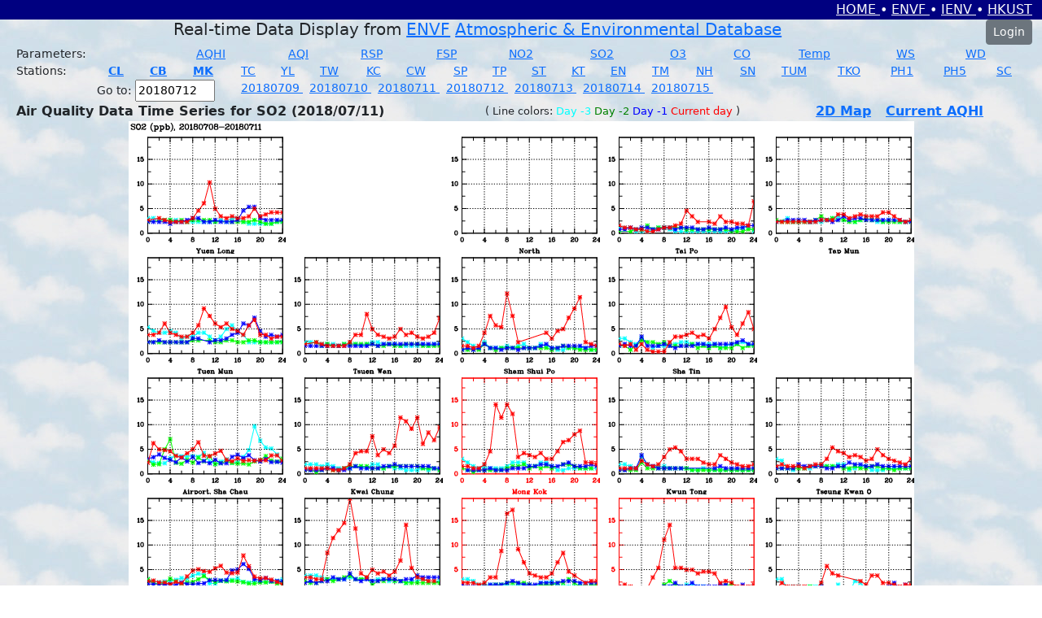

--- FILE ---
content_type: text/html; charset=UTF-8
request_url: https://envf.ust.hk/dataview/api/current/index.py?param=SO2&today=20180711&goto=20180712
body_size: 14571
content:
<!DOCTYPE html>
<!DOCTYPE html>
<html>
<head>
<title>Air Quality Actual Data Display (v5.29)</title>

<meta charset="utf-8">
<meta name="viewport" content="width=device-width, initial-scale=1">

<!-- jquery, see document in http://jquery.com/ -->
<!-- Latest can be found in https://cdnjs.com/libraries/jquery -->
<script src="https://cdnjs.cloudflare.com/ajax/libs/jquery/3.7.0/jquery.min.js" 
        integrity="sha512-3gJwYpMe3QewGELv8k/BX9vcqhryRdzRMxVfq6ngyWXwo03GFEzjsUm8Q7RZcHPHksttq7/GFoxjCVUjkjvPdw==" 
        crossorigin="anonymous" referrerpolicy="no-referrer"></script>

<!-- bootstrap v5, see document in https://getbootstrap.com/docs/5.3/getting-started/introduction/ -->
<link rel="stylesheet" href="https://cdn.jsdelivr.net/npm/bootstrap@5.2.3/dist/css/bootstrap.min.css" 
      integrity="sha384-rbsA2VBKQhggwzxH7pPCaAqO46MgnOM80zW1RWuH61DGLwZJEdK2Kadq2F9CUG65" crossorigin="anonymous">
<script src="https://cdn.jsdelivr.net/npm/bootstrap@5.2.3/dist/js/bootstrap.bundle.min.js" 
      integrity="sha384-kenU1KFdBIe4zVF0s0G1M5b4hcpxyD9F7jL+jjXkk+Q2h455rYXK/7HAuoJl+0I4" crossorigin="anonymous"></script>

<script>
$(document).ready(function() {
  if (window.location.protocol == "http:") {
    window.location.protocol = "https:";
  }
})
</script>

<script language="javascript">
function select_param()
{
   var param = document.addition_params.param.value;
   var url = '';
   if (param == 'none') 
   {
     return(false);
   } 
   url = 'index.py?param='+param+'&today=20180711&goto=20180712';
   window.location.href = url;
}

function select_index()
{
   var param = document.addition_indices.index.value;
   var url = '';
   if (param == 'none') 
   {
     return(false);
   } 
   url = 'index.py?param='+param+'&today=20180711&goto=20180712';
   window.location.href = url;
}
</script>
</head>

<body background="https://envf.ust.hk/dataview/share/3.2/current_background.jpg"
>

<!-- bs5 htmltmplx version -->

<script>
  function switch_to_https(index_script)
  {
    // alert(window.location.pathname);
    var https_url = 'https://' + window.location.hostname + window.location.pathname;
    var n = https_url.lastIndexOf('/');
    https_url = https_url.slice(0,n) + '/' + index_script;
    // alert(https_url);
    window.location.href = https_url;
  }
</script>

<div class="container-fluid">

  <div class="row flex-nowrap">
    <div class="col text-end text-light" style="background-color:#000080">
      <a href="https://envf.ust.hk/dataview/" class="link-light">
        HOME
      </a>
      &#8226;
      <a href="https://envf-ienv.hkust.edu.hk/" target="_blank" class="link-light">
        ENVF
      </a>
      &#8226;
      <a href="https://ienv.hkust.edu.hk/" target="_blank" class="link-light">
        IENV
      </a>
      &#8226;
      <a href="https://hkust.edu.hk/" target="_blank" class="link-light">
        HKUST
      </a>
    </div>
  </div>

<div class="row flex-nowrap">
 <div class="col">
  <p class="h5 text-center">
     Real-time Data Display from 
     <a href="https://envf.ust.hk/" target="_blank">ENVF</a> 
     <a href="https://envf.ust.hk/dataview/share/3.2/overview.html" target="_blank">Atmospheric & Environmental Database</a>
  </p>
 </div>

 <div class="col-2 col-lg-1 text-nowrap text-end">
     <button type="button" class="btn btn-secondary btn-sm" onclick="window.location.href='login.py?login=index.py';">Login</button>
 </div>
</div>


</div>

<div class="container-fluid">

<table class="table table-borderless my-0 py-0">
<tr>
  <td class="text-start my-0 py-0" style="font-size:0.9em;">Parameters:</td>
  <td class="text-start my-0 py-0" style="font-size:0.9em;">
    <a href="index.py?param=AQHI&today=20180711&goto=20180712" title="AQHI">
AQHI    </a>
  </td>
  <td class="text-start my-0 py-0" style="font-size:0.9em;">
    <a href="index.py?param=AQI&today=20180711&goto=20180712" title="AQI">
AQI    </a>
  </td>
  <td class="text-start my-0 py-0" style="font-size:0.9em;">
    <a href="index.py?param=RSP&today=20180711&goto=20180712" title="RSP">
RSP    </a>
  </td>
  <td class="text-start my-0 py-0" style="font-size:0.9em;">
    <a href="index.py?param=FSP&today=20180711&goto=20180712" title="FSP">
FSP    </a>
  </td>
  <td class="text-start my-0 py-0" style="font-size:0.9em;">
    <a href="index.py?param=NO2&today=20180711&goto=20180712" title="NO2">
NO2    </a>
  </td>
  <td class="text-start my-0 py-0" style="font-size:0.9em;">
    <a href="index.py?param=SO2&today=20180711&goto=20180712" title="SO2">
SO2    </a>
  </td>
  <td class="text-start my-0 py-0" style="font-size:0.9em;">
    <a href="index.py?param=O3&today=20180711&goto=20180712" title="O3">
O3    </a>
  </td>
  <td class="text-start my-0 py-0" style="font-size:0.9em;">
    <a href="index.py?param=CO&today=20180711&goto=20180712" title="CO">
CO    </a>
  </td>
  <td class="text-start my-0 py-0" style="font-size:0.9em;">
    <a href="index.py?param=TEMP&today=20180711&goto=20180712" title="Temperature">
Temp    </a>
  </td>
  <td class="text-start my-0 py-0" style="font-size:0.9em;">
    <a href="index.py?param=WS&today=20180711&goto=20180712" title="Wind Spd">
WS    </a>
  </td>
  <td class="text-start my-0 py-0" style="font-size:0.9em;">
    <a href="index.py?param=WD&today=20180711&goto=20180712" title="Wind Dir">
WD    </a>
  </td>
</tr>
</table>

<table class="table table-borderless my-0 py-0">
<tr>
  <td class="text-start my-0 py-0" style="font-size:0.9em;">Stations:</td>
  <td class="text-start my-0 py-0" style="font-size:0.9em;">
    <a href="index.py?stn=CL&today=20180711&goto=20180712" title="Central">
<B>CL</B>    </a>
  </td>
  <td class="text-start my-0 py-0" style="font-size:0.9em;">
    <a href="index.py?stn=CB&today=20180711&goto=20180712" title="Causeway Bay">
<B>CB</B>    </a>
  </td>
  <td class="text-start my-0 py-0" style="font-size:0.9em;">
    <a href="index.py?stn=MK&today=20180711&goto=20180712" title="Mong Kok">
<B>MK</B>    </a>
  </td>
  <td class="text-start my-0 py-0" style="font-size:0.9em;">
    <a href="index.py?stn=TC&today=20180711&goto=20180712" title="Tung Chung">
TC    </a>
  </td>
  <td class="text-start my-0 py-0" style="font-size:0.9em;">
    <a href="index.py?stn=YL&today=20180711&goto=20180712" title="Yuen Long">
YL    </a>
  </td>
  <td class="text-start my-0 py-0" style="font-size:0.9em;">
    <a href="index.py?stn=TW&today=20180711&goto=20180712" title="Tsuen Wan">
TW    </a>
  </td>
  <td class="text-start my-0 py-0" style="font-size:0.9em;">
    <a href="index.py?stn=KC&today=20180711&goto=20180712" title="Kwai Chung">
KC    </a>
  </td>
  <td class="text-start my-0 py-0" style="font-size:0.9em;">
    <a href="index.py?stn=CW&today=20180711&goto=20180712" title="Central/Western">
CW    </a>
  </td>
  <td class="text-start my-0 py-0" style="font-size:0.9em;">
    <a href="index.py?stn=SP&today=20180711&goto=20180712" title="Sham Shui Po">
SP    </a>
  </td>
  <td class="text-start my-0 py-0" style="font-size:0.9em;">
    <a href="index.py?stn=TP&today=20180711&goto=20180712" title="Tai Po">
TP    </a>
  </td>
  <td class="text-start my-0 py-0" style="font-size:0.9em;">
    <a href="index.py?stn=ST&today=20180711&goto=20180712" title="Sha Tin">
ST    </a>
  </td>
  <td class="text-start my-0 py-0" style="font-size:0.9em;">
    <a href="index.py?stn=KT&today=20180711&goto=20180712" title="Kwun Tong">
KT    </a>
  </td>
  <td class="text-start my-0 py-0" style="font-size:0.9em;">
    <a href="index.py?stn=EN&today=20180711&goto=20180712" title="Eastern">
EN    </a>
  </td>
  <td class="text-start my-0 py-0" style="font-size:0.9em;">
    <a href="index.py?stn=TM&today=20180711&goto=20180712" title="Tap Mun">
TM    </a>
  </td>
  <td class="text-start my-0 py-0" style="font-size:0.9em;">
    <a href="index.py?stn=NH&today=20180711&goto=20180712" title="North">
NH    </a>
  </td>
  <td class="text-start my-0 py-0" style="font-size:0.9em;">
    <a href="index.py?stn=SN&today=20180711&goto=20180712" title="Southern">
SN    </a>
  </td>
  <td class="text-start my-0 py-0" style="font-size:0.9em;">
    <a href="index.py?stn=TUM&today=20180711&goto=20180712" title="Tuen Mun">
TUM    </a>
  </td>
  <td class="text-start my-0 py-0" style="font-size:0.9em;">
    <a href="index.py?stn=TKO&today=20180711&goto=20180712" title="Tseung Kwan O">
TKO    </a>
  </td>
  <td class="text-start my-0 py-0" style="font-size:0.9em;">
    <a href="index.py?stn=PH1&today=20180711&goto=20180712" title="Airport, Pump House 1">
PH1    </a>
  </td>
  <td class="text-start my-0 py-0" style="font-size:0.9em;">
    <a href="index.py?stn=PH5&today=20180711&goto=20180712" title="Airport, Pump House 5">
PH5    </a>
  </td>
  <td class="text-start my-0 py-0" style="font-size:0.9em;">
    <a href="index.py?stn=SC&today=20180711&goto=20180712" title="Airport, Sha Chau">
SC    </a>
  </td>
</tr>
</table>

<table class="table table-borderless my-0 py-0">
  <tr>
    <td class="text-end text-nowrap my-0 py-0" style="font-size:0.9em;">
      <form action="index.py" method="get" name="goto">
      Go to:
  
      <input type="hidden" name="param" value="SO2">
      <input type="text" name="goto:YMD" size=8 maxlength=8 value="20180712">
      <input type="hidden" name="setgoto" value="on">
      </form>
    </td>
    <td class="text-start text-nowrap my-0 py-0" style="font-size:0.9em;">
      &nbsp; &nbsp;
          <a href="index.py?param=SO2&today=20180709&goto=20180712">
20180709          </a>
          &nbsp;
          <a href="index.py?param=SO2&today=20180710&goto=20180712">
20180710          </a>
          &nbsp;
          <a href="index.py?param=SO2&today=20180711&goto=20180712">
20180711          </a>
          &nbsp;
          <a href="index.py?param=SO2&today=20180712&goto=20180712">
20180712          </a>
          &nbsp;
          <a href="index.py?param=SO2&today=20180713&goto=20180712">
20180713          </a>
          &nbsp;
          <a href="index.py?param=SO2&today=20180714&goto=20180712">
20180714          </a>
          &nbsp;
          <a href="index.py?param=SO2&today=20180715&goto=20180712">
20180715          </a>
          &nbsp;
    </td>
  </tr>
</table>

<table class="table table-borderless my-0 py-0">
  <tr>
    <th class="text-nowrap fs-6 my-0 py-0" style="font-size:0.9em;">Air Quality Data Time Series for SO2 (2018/07/11)</th>
    <td class="text-nowrap my-0 py-0 align-middle" style="font-size:0.8em;">
      (
        Line colors:
        <span style="color:cyan;">Day -3</span>
        <span style="color:green;">Day -2</span>
        <span style="color:blue;">Day -1</span>
        <span style="color:red;">Current day</span>
      )
    </td>
    <th class="text-nowrap fs-6 my-0 py-0" style="font-size: 0.85em;">
      <a href="https://envf.ust.hk/dataview/api_2dmap/current/index.py?today=20180711" target="_blank">2D Map</a>
      &nbsp;
      <a href="http://www.aqhi.gov.hk/en.html" target="_blank">Current AQHI</a>
    </th>
  </tr>
</table>

<div class="row justify-content-center">
  <div class="col text-center">
<img src="inc/display_image.py?imgfile=%2Ftmp%2Fapi-5.29--1769122200.5447659492492675781250-2538677-0.png&resize__int=100&keepit__int=0" usemap="#plotmap">
   <map name="plotmap">
       <area coords="0,15,193,163" href="large_plot.py?param__string=SO2&stn__string=YL&today__string=20180711" shape="rect" target="_blank">
       <area coords="" href="" shape="rect" target="_blank">
       <area coords="" href="" shape="rect" target="_blank">
       <area coords="579,15,772,163" href="large_plot.py?param__string=SO2&stn__string=TP&today__string=20180711" shape="rect" target="_blank">
       <area coords="772,15,965,163" href="large_plot.py?param__string=SO2&stn__string=TM&today__string=20180711" shape="rect" target="_blank">
       <area coords="0,163,193,311" href="large_plot.py?param__string=SO2&stn__string=TUM&today__string=20180711" shape="rect" target="_blank">
       <area coords="193,163,386,311" href="large_plot.py?param__string=SO2&stn__string=TW&today__string=20180711" shape="rect" target="_blank">
       <area coords="386,163,579,311" href="large_plot.py?param__string=SO2&stn__string=SP&today__string=20180711" shape="rect" target="_blank">
       <area coords="579,163,772,311" href="large_plot.py?param__string=SO2&stn__string=ST&today__string=20180711" shape="rect" target="_blank">
       <area coords="" href="" shape="rect" target="_blank">
       <area coords="0,311,193,459" href="large_plot.py?param__string=SO2&stn__string=SC&today__string=20180711" shape="rect" target="_blank">
       <area coords="193,311,386,459" href="large_plot.py?param__string=SO2&stn__string=KC&today__string=20180711" shape="rect" target="_blank">
       <area coords="386,311,579,459" href="large_plot.py?param__string=SO2&stn__string=MK&today__string=20180711" shape="rect" target="_blank">
       <area coords="579,311,772,459" href="large_plot.py?param__string=SO2&stn__string=KT&today__string=20180711" shape="rect" target="_blank">
       <area coords="772,311,965,459" href="large_plot.py?param__string=SO2&stn__string=TKO&today__string=20180711" shape="rect" target="_blank">
       <area coords="0,459,193,607" href="large_plot.py?param__string=SO2&stn__string=PH1&today__string=20180711" shape="rect" target="_blank">
       <area coords="193,459,386,607" href="large_plot.py?param__string=SO2&stn__string=CW&today__string=20180711" shape="rect" target="_blank">
       <area coords="386,459,579,607" href="large_plot.py?param__string=SO2&stn__string=CL&today__string=20180711" shape="rect" target="_blank">
       <area coords="579,459,772,607" href="large_plot.py?param__string=SO2&stn__string=CB&today__string=20180711" shape="rect" target="_blank">
       <area coords="772,459,965,607" href="large_plot.py?param__string=SO2&stn__string=EN&today__string=20180711" shape="rect" target="_blank">
       <area coords="0,607,193,755" href="large_plot.py?param__string=SO2&stn__string=TC&today__string=20180711" shape="rect" target="_blank">
       <area coords="193,607,386,755" href="large_plot.py?param__string=SO2&stn__string=PH5&today__string=20180711" shape="rect" target="_blank">
       <area coords="" href="" shape="rect" target="_blank">
       <area coords="" href="" shape="rect" target="_blank">
       <area coords="" href="" shape="rect" target="_blank">
   </map>
  </div>
</div>


<div class="row justify-content-center">
  <div class="col text-center">
  &nbsp;
  <button type="button" onclick="window.open('help.html');">Help</button>
  &nbsp;
  </div>
</div>

</div>

</body>
</html>

